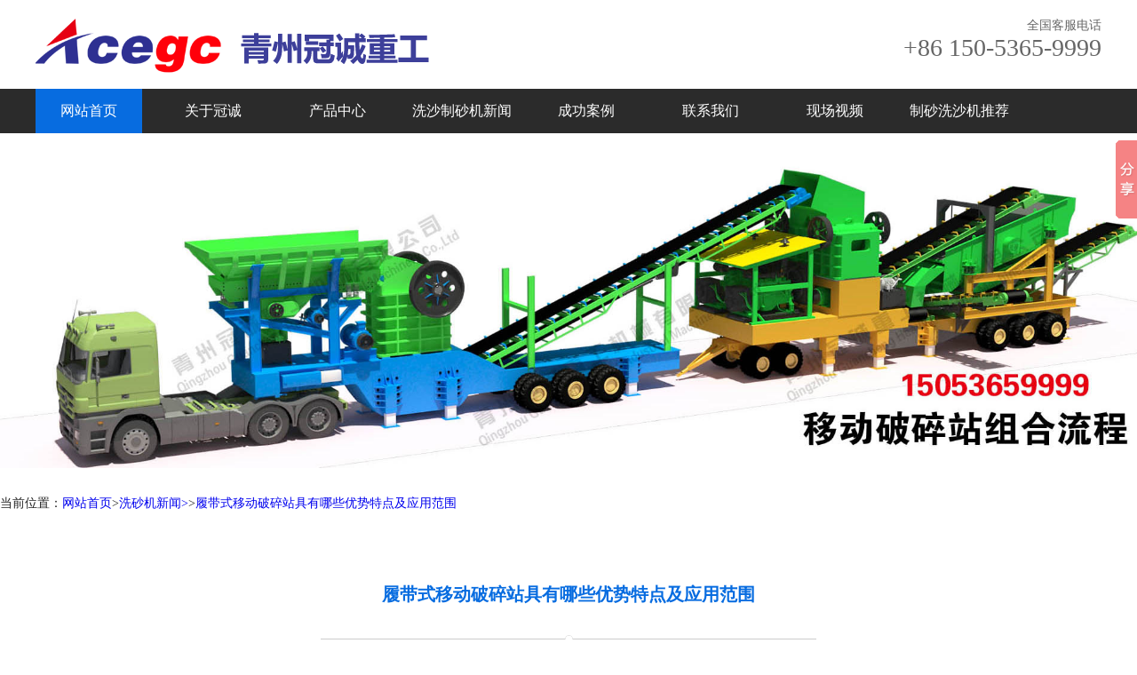

--- FILE ---
content_type: text/html; charset=utf-8
request_url: http://www.xishaji-sd.com/wenzhang/yidongposuizhan/236.html
body_size: 4286
content:
<!DOCTYPE html>
<html lang="en">
<head>
<meta http-equiv="Content-Type" content="text/html; charset=utf-8">
<title>履带式移动破碎站具有哪些优势特点及应用范围_青州冠诚重工机械有限公司</title>
<meta name="keywords" content="履带式移动破碎站,移动破碎站" />
<meta name="description" content="履带式移动破碎站具有哪些优势特点及应用范围" />
<script type="text/javascript" src="/js/jquery-1.11.1.min.js"></script>
<link rel="stylesheet" type="text/css" href="/css/style.css" />
</head>
<body>
<!--logo开始-->
<div class="w1200 top">
<div class="logo"><img src="/images/logo.png" alt="青州冠诚重工机械有限公司"></div>
<div class="tell400">
<div>全国客服电话</div>
<div class="font28">+86 150-5365-9999</div>
</div>
        <div class="lang"></div>
</div>
<!--logo结束-->
<!--导航开始-->
<div class="navbox">
<ul class="nav w1200">

                    <li><a href="/" style="background-color: #076CE0;"> 网站首页</a></li>
                <li><a href="/gongsi/gongsijianjie.html" rel="nofollow"> 关于冠诚</a></li>
                <li><a href="/chanpin/" > 产品中心</a></li>
                <li><a href="/wenzhang" > 洗沙制砂机新闻</a></li>
                <li><a href="/anli" > 成功案例</a></li>
                <li><a href="/gongsi/lianxiwomen.html" rel="nofollow"> 联系我们</a></li>
                <li><a href="http://www.xishaji-sd.com/gongsi/29.html" rel="nofollow"> 现场视频</a></li>
                <li><a href="http://www.xishaji-sd.com/gongsi/psxs.html" > 制砂洗沙机推荐</a></li>
        
</ul>
<div class="clearBoth"></div>
</div>
<!--导航结束--><!--banner图开始-->
<div class="aboutUsBanner banner"><img src="/uploadfile/product_mod/image/20171204/20171204131142_66260.jpg" alt="移动破碎站"/></div>
<!--banner图结束-->
当前位置：<a href="http://www.xishaji-sd.com/" class="home">网站首页</a>><a href="/wenzhang/">洗砂机新闻></a>><a href="/wenzhang/yidongposuizhan/236.html">履带式移动破碎站具有哪些优势特点及应用范围</a>	

<!--公司简介开始-->
<div id="introduction">
<div class="bigTitle">
<h1 class="artTitle">履带式移动破碎站具有哪些优势特点及应用范围</h1>
<p style="margin-top:25px;"><img src="/images/service_line.png" alt="xxx"></p>
</div>
<div class="content">
        <div class="thumb"><img src="" alt="履带式移动破碎站具有哪些优势特点及应用范围"/></div>
<span style="font-size:16px;">履带式<a href="http://www.xishaji-sd.com/chanpin/zhisha/48.html" target="_blank">移动破碎站</a>优势和特点：</span><br />
<span style="font-size:16px;">1、采用远程智能无线遥控，自行履带行走，无须吊车，可直接通过智能遥控上下平板拖车，实现远距离运输、转场作业；</span><br />
<span style="font-size:16px;">2、振动筛可通过液压升降，便于检修及更换筛网，且方便运输；</span><br />
<span style="font-size:16px;">3、筛分机可筛分多达 4 种（三层筛）有实用价值的最终产品，且每条成品料输送带可液压折叠，可实现整机运输；</span><br />
<span style="font-size:16px;">4、由动力学优化设计，具有高效能的筛分能力，可独立作业或由多段凯瑞特移动系列工艺流程配合作业；</span><br />
<p>
	<span style="font-size:16px;">5、出厂前已是一套完整的筛分系统，无须到现场安装调试，可快速投入生产；</span>
</p>
<p>
	<span style="font-size:16px;"><span style="display:none;" id="__kindeditor_bookmark_start_25__"></span>6、超级重型转子，高耐磨材料，大破碎腔，使其进料粒度大，产品稳定，产量高，粒形好，破碎比大；<br />
7、破碎机后架由液压开启，便于检修维护；<br />
8、侧卸料皮带可拆叠；<br />
9、采用智能化无线遥控装置，自行履带行走，可单人遥控操作上下普通平板拖车、实现快速转场作业；<br />
10、可根据客户需要，选配除铁器或返料系统或板式喂料系统。<br />
<img src="/uploadfile/article_mod/image/20180604/20180604090528_41791.jpg" width="800" height="600" title="履带式移动破碎站" alt="履带式移动破碎站" /><br />
</span>
</p>
<p>
	<span style="font-size:16px;"><span style="white-space:normal;font-size:16px;"><span style="font-size:16px;white-space:normal;">履带式<a href="http://www.xishaji-sd.com/wenzhang/yidongposuizhan/230.html" target="_blank">移动破碎站</a></span></span>应用范围<br />
</span>
</p>
<span style="font-size:16px;">1、广泛应用于各种破碎筛分工艺中的筛分作业；</span><br />
<span style="font-size:16px;">2、采石场、采矿场物料的筛分及碎沥青和混凝土搅拌站内的骨料筛分；</span><br />
<span style="font-size:16px;">3、建筑及拆卸废料，如房屋拆迁、道路混凝土的循环利用筛分；</span><br />
<p>
	<span style="font-size:16px;">4、河卵石、戈壁滩砂石料、煤矿、表层土及其他行业的筛分；</span>
</p>
<p>
	<br />
</p>            <div class="nextUpCon">
            <p>上一篇内容：<a href='/wenzhang/yidongposuizhan/239.html'  >简易式移动破碎站是实现我国建筑垃圾资源化再利用工程的基础</a></p>
<p>上一篇内容：<a href='/wenzhang/yidongposuizhan/230.html'  >建筑垃圾再生利用-移动破碎站符合中国国情</a></p>
            </div>
                                                <p class="catTitle">相关文章<span class="more"><a href="/wenzhang/">更多文章</a> </span></p>
            <ul class="newsList">
                                <li><a href="/wenzhang/yidongposuizhan/563.html">鹅卵石移动破碎站?采用车载轮胎式好处多多</a> </li>
                                <li><a href="/wenzhang/yidongposuizhan/510.html">移动破碎站应用于鹅卵石破碎制砂投资前景好</a> </li>
                                <li><a href="/wenzhang/yidongposuizhan/469.html">移动破碎站-移动式石料破碎机哪个厂家价格更低？</a> </li>
                                <li><a href="/wenzhang/yidongposuizhan/460.html">移动破碎站在机制砂生产中起到了重要的作用</a> </li>
                                <li><a href="/wenzhang/yidongposuizhan/458.html">移动破碎站应用于石料破碎效果怎么样？</a> </li>
                                <li><a href="/wenzhang/yidongposuizhan/443.html">移动破碎站电机发热怎么办？</a> </li>
                                <li><a href="/wenzhang/yidongposuizhan/438.html">简易移动破碎站有哪些分类？投资需要多少钱？</a> </li>
                                <li><a href="/wenzhang/yidongposuizhan/396.html">移动破碎站在哪些领域应用广泛？优势有哪些？</a> </li>
                                <li><a href="/wenzhang/yidongposuizhan/388.html">可移动破碎站由哪些系统组成?如何做好日常的保养和维护工作</a> </li>
                                <li><a href="/wenzhang/yidongposuizhan/385.html">遗留建筑垃圾问题-一台移动破碎站统统解决</a> </li>
                                <li><a href="/wenzhang/yidongposuizhan/381.html">大型移动破碎站每小时可以处理多少吨产量？</a> </li>
                                <li><a href="/wenzhang/yidongposuizhan/378.html">移动破碎站-球磨机制砂的作用及占据的优势</a> </li>
                            </ul>
                                                <p class="catTitle">相关产品<span class="more"><a href="/chanpin/">更多产品</a> </span> </p>
            <ul class="picList">
                                <li><a href="/chanpin/zhisha/685.html">
                        <img src="/uploadfile/product_mod/image/20230515/20230515094608_82238.jpg" />
                    </a><p><a href="/chanpin/zhisha/685.html">移动破碎磨粉机</a> </p></li>
                <li>
                                    <li><a href="/chanpin/zhisha/625.html">
                        <img src="/uploadfile/product_mod/image/20220303/20220303102921_84352.jpg" />
                    </a><p><a href="/chanpin/zhisha/625.html">移动破碎站-轮式细碎站</a> </p></li>
                <li>
                                    <li><a href="/chanpin/zhisha/624.html">
                        <img src="/uploadfile/product_mod/image/20220303/20220303102335_10889.jpg" />
                    </a><p><a href="/chanpin/zhisha/624.html">轮胎式移动破碎站/粗破车</a> </p></li>
                <li>
                                    <li><a href="/chanpin/zhisha/456.html">
                        <img src="/uploadfile/product_mod/image/20190929/20190929102034_82562.jpg" />
                    </a><p><a href="/chanpin/zhisha/456.html">移动破碎站_制石子设备</a> </p></li>
                <li>
                                </ul>
                                                <p class="catTitle">相关案例<span class="more"><a href="/anli/">更多产品</a> </span> </p>
            <ul class="picList">
                                <li><a href="/anli/xishajikuhu/711.html">
                        <img src="/uploadfile/case_mod/image/20240408/20240408144511_74084.jpg" />
                    </a><p><a href="/anli/xishajikuhu/711.html">移动破碎站在湖北现场</a> </p></li>
                <li>
                                    <li><a href="/anli/xishajifahuo/448.html">
                        <img src="/uploadfile/case_mod/image/20190902/20190902154939_91324.jpg" />
                    </a><p><a href="/anli/xishajifahuo/448.html">移动破碎站生产厂家</a> </p></li>
                <li>
                                    <li><a href="/anli/xishajikuhu/367.html">
                        <img src="/uploadfile/case_mod/image/20190226/20190226130450_42532.jpg" />
                    </a><p><a href="/anli/xishajikuhu/367.html">移动破碎站工作现场案例视频</a> </p></li>
                <li>
                                    <li><a href="/anli/xishajifahuo/173.html">
                        <img src="/uploadfile/case_mod/image/20180209/20180209093549_94094.jpg" />
                    </a><p><a href="/anli/xishajifahuo/173.html">发往印尼的移动式破碎站设备</a> </p></li>
                <li>
                                </ul>
                        
</div>
</div>
<!--公司简介结束-->



<script language="Javascript"> 
document.oncontextmenu=new Function("event.returnValue=false"); 
document.onselectstart=new Function("event.returnValue=false"); 
</script>
<!--版权开始-->
<style type="text/css">
<!--
.STYLE1 {color: #FFFFFF}
-->
</style>

<div id="footer">
<div class="w1200">
<div class="logo"><img src="/images/footer_logo.png" alt="青州冠诚重工机械有限公司"></div>
<p><a href="https://beian.miit.gov.cn" target="_blank" class="STYLE1" rel="nofollow">鲁ICP备 09020970号-22 号</a> 地址/Add：青州市黄楼街道办事处东建德村　电话/Tel：15053659999,15653473333　邮箱/Mail：1592999333@qq.com</p>
<p class="tell"><img src="/images/tell.png" alt="xxx">　　　　+86 150-5365-9999</p>
</div>
</div>
<!--版权结束-->
<script>
$('#core .cor-li').hover(function(){
$('#core .cor-li').removeClass("active");
$(this).addClass("active");
});
$('#case .case-li').hover(function(){
$(this).css({"background-color":"#F1F1F1"});
$(this).find('a').css({"color":"rgb(7, 108, 224)"});
},function(){
$(this).css({"background-color":"#FFF"});
$(this).find('a').css({"color":"#000"});
});
</script>
<script>window._bd_share_config={"common":{"bdSnsKey":{},"bdText":"","bdMini":"2","bdMiniList":false,"bdPic":"","bdStyle":"0","bdSize":"16"},"slide":{"type":"slide","bdImg":"4","bdPos":"right","bdTop":"100"},"image":{"viewList":["qzone","tsina","tqq","renren","weixin"],"viewText":"分享到：","viewSize":"16"},"selectShare":{"bdContainerClass":null,"bdSelectMiniList":["qzone","tsina","tqq","renren","weixin"]}};with(document)0[(getElementsByTagName('head')[0]||body).appendChild(createElement('script')).src='http://bdimg.share.baidu.com/static/api/js/share.js?v=89860593.js?cdnversion='+~(-new Date()/36e5)];</script>
<script>
(function(){
    var bp = document.createElement('script');
    var curProtocol = window.location.protocol.split(':')[0];
    if (curProtocol === 'https'){
   bp.src = 'https://zz.bdstatic.com/linksubmit/push.js';
  }
  else{
  bp.src = 'http://push.zhanzhang.baidu.com/push.js';
  }
    var s = document.getElementsByTagName("script")[0];
    s.parentNode.insertBefore(bp, s);
})();
</script></body>
</html>

--- FILE ---
content_type: text/css
request_url: http://www.xishaji-sd.com/css/style.css
body_size: 3155
content:
/*全局公用样式*/
body{font-size:14px;background-color:#FFF;font-weight: normal;text-decoration: none;font-family: 微软雅黑;color: #222222;margin:0;padding:0;}
body,div,a,li,h1,p{margin:0;padding:0;}
body{min-width:1200px;}
a{text-decoration:none}
a:hover{text-decoration:underline;}
.clearBoth{clear:both;}
.w1200{width:1200px;margin:0 auto;}
.font20{font-size:20px}
.font28{font-size:28px}
.fl{float:left}
.fr{float:right}
.ml80{margin-left:80px}
.ml35{margin-left:35px;}
.w306{width:306px;}
.w342{width:342px;}
.w407{width:407px;}
.w457{width:457px;}
img { border: 0 }
.clearMarginLeft{margin:0 !important;}
.banner h1{position:absolute;left:0;top:-80px;font-size:12px;}
.pages{text-align:center; margin-bottom:10px; margin-top:10px}
.pages span,.pages a{display:inline-block; padding:0px 8px; border:1px solid #CCC; background:#F6F6F6; color:#999; padding:4px 8px}
.pages a:hover,.pages .cur_page{background:#2d3091; border:1px solid #2d3091; color:#FFF}

/*顶部（公用）*/
.top{height:100px; position:relative}
.top .lang{position:absolute; right:0px; top:0px}
.top .logo{margin-top:20px;float:left;}
.top .tell400{float:right;text-align:right;margin-top:20px;color:#666666}
/*导航（公用）*/
.navbox{background-color:#2B2B2B}
.nav{display: block;height: 50px;padding: 0;}
.nav li{list-style:none;float:left;min-width:120px;text-align:center;margin-right:20px;}
.nav li a{display:block;color:#FFF;height:50px;line-height:50px;font-size:16px;}
.nav li a:hover{background-color:#076CE0}
.nav li a.active{background-color:#076CE0}
.childLi{display:none;}
/*-----------------------首页结束---------------*/
/*首页轮播图*/
#banner{background:url(../images/baner01.jpg) 50% 50% no-repeat;height: 700px;width:100%}
/*我们的服务*/
.service{padding:40px 0}
.service .contents{padding:60 20px}
.service .title{text-align:center;font-size:36px;margin:20px 0}
.service .contents b{background:url('../images/fangkuai.png');display:block;width:106px;height:106px;line-height:106px;text-align:center;font-size:40px;color:#FFF;}
.service .contents p{white-space: nowrap;text-overflow:ellipsis;overflow:hidden; font-size:20px}
.service .contents .s-title{font-size:18px;font-weight:bold;color:rgb(33, 33, 33);}
.service .contents span{line-height:31px;text-align:left;font-size:14px;}
.service .contents .ser-li{height:106px;padding:25px 0;overflow:hidden;}
.service .contents .ser-li a:hover{color:#076CE0}
.lists-li p{margin-bottom:10px}
/*成功案例*/
#case{background:url(../images/case_bg.jpg) 50% 50% no-repeat;height:1900px;}
#case .case-list{padding:83px 0;}
#case .case-li{margin-right:50px;width:365px;padding-bottom:40px;background-color:#FFF;}
#case .case-li img{width:100%}
#case .case-li:nth-last-child(2){margin:0;}
#case .desc{padding:0 10px;margin-top:10px; text-align:center}
#case .desc b{display:block;text-align:center;white-space: nowrap;text-overflow:ellipsis;overflow:hidden}

#case .desc span{display:block;text-align:center;line-height:28px;color:#666666;font-size:14px;height:85px;overflow:hidden;}
/*核心服务*/
#core{padding-bottom:132px;}
#core .cor-li{height:92px;width:510px;overflow:hidden;background-color:#F1F1F1;margin-bottom:20px;}
#core .ml10{margin-left:10px}
#core .ml70{margin-left:70px}
#core .cor-li .w390{width:390px}
#core .contents .title{font-size:36px;text-align:center;margin:90px 0}
#core .contents .cor-li b{display:block;width:100px;height:93px;line-height:93px;text-align:center;font-size:40px;color:#FFF;background-color:#076CE0;}
#core .contents .cor-li p{padding:0;margin:0;height:30px;line-height:30px;white-space: nowrap;text-overflow: ellipsis;overflow:hidden}
#core .contents .cor-li a{font-size:18px;color:rgb(33, 33, 33);}
#core .contents .cor-li span{font-size:12px;color:rgb(169, 169, 169);word-wrap: break-word;word-break: break-all;line-height:28px}
#core .active{background-color:#E2E2E2;}
#core .contents .cor-li:hover b{background:#F00}
/*联系我们*/
#contactUs{padding:50px 0 50px 0;background-color:#0668D9;color:#FFF;}
#contactUs .title {line-height: 70px;text-align:center;font-size:30px;font-weight:bold;}
#contactUs .contents{text-align:center;line-height:39px;font-size:20px;word-wrap: break-word;word-break: break-all;overflow:hidden;width:1018px;margin:0 auto;}
#contactUs .btn{margin-top:66px;}
#contactUs .btn a{border-radius:60px;background-color:#FFF;color:#076ce0;font-size:16px;display:block;width:165px;height:50px;margin:0 auto;text-align:center;line-height:50px;}
#contactUs .btn a:hover{background-color:#F1F1F1;font-weight:bold;}
/*新闻中心*/
#news {padding:90px 0 120px;}
#news .title{font-size:36px;text-align:center;margin:20px 0}
#news .lists {margin-top:20px;}
#news .lists .lists-li{width:320px;margin-right:80px;}
#news .lists .lists-li:last-child{margin:0;}
#news .lists .lists-li p a{font-size:18px;word-wrap: break-word;word-break: break-all;overflow:hidden;color:#333}
#news .lists .lists-li a:hover{color:rgb(7, 108, 224)}
#news .lists .lists-li span{display:block;height:80px;line-height:26px;color:#666666;font-size:14px;word-wrap: break-word;word-break: break-all;overflow: hidden;}
/*我们的优势*/
#advantage{background:url(../images/advantage_bg.jpg) 50% 50% no-repeat;height:713px;color:#FFF}
#advantage .content{margin-left:550px;padding-top:153px;}
#advantage .content .title{font-size: 36px; color: rgb(255, 255, 255);font-weight:bold;}
#advantage .content ul li{list-style:none;line-height:56px;height:56px;font-size:18px;word-wrap: break-word;word-break: break-all;overflow:hidden}
#advantage .content ul li i{display:block;width:16px;float:left}
#advantage .content ul,#advantage .content li{margin:0px;padding:0px;}
#advantage  .content a:hover{background-color:#F1F1F1;font-weight:bold;}
#advantage .btn{margin-top:50px;border-radius:60px;background-color:#FFF;color:#076ce0;font-size:16px;display:block;width:200px;height:50px;text-align:center;line-height:50px;}
/*原则*/
#principle {padding:50px 0 60px 0;}
#principle .title{font-size:36px;text-align:center;margin:20px 0}
#principle .content{margin-top:50px;}
#principle .content .list-li{width:366px;margin:0px 17px;}
#principle .content .list-li:last-child{margin:0;}
#principle .content .list-li .desc{height:100px;text-align:center;line-height:25px;}
#principle .content .list-li .li-img{text-align:center;margin:20px 0 30px 0;}
#principle .content .list-li .li-title{font-size:22px;height:35px;word-wrap: break-word;word-break: break-all;overflow:hidden}
#principle .content .list-li .li-detail{color:rgb(169, 169, 169);font-size:14px;}

/*-----------------------首页结束---------------*/
/*版权（公用）*/
#footer{border-top:2px solid #076ce0;background-color:#232a34}
#footer .w1200{text-align:center;color:rgb(255, 255, 255)}
#footer .w1200 .logo{padding:42px 0 20px;}
#footer .w1200 .tell{font-size:30px !important;color:#FFF;height:60px;line-height:60px;position:relative;}
#footer .w1200 .tell img{position:absolute;top:30%;left:39%}
#footer .w1200 p{margin:0;padding:0;line-height:30px;height:30px;font-size:14px;}
#footer .footer-nav{height:30px;line-height:30px;padding:20px 0 10px;color:#393e48}
#footer .footer-nav a{color:#393e48;margin:0 5px;}
/*建筑产品页面*/
.product-banner{background:url(../images/product.jpg) 50% 50% no-repeat;height: 300px;width:100%}
.main{padding:80px 0}
.main .main-li{margin:0 10px 10px 0;display:block; text-align:center; width:290px; overflow:hidden}
.main .main-li p{padding:5px 0px; font-size:17px;color:#666;overflow:hidden;text-overflow:ellipsis; line-height:30px; height:30px;white-space:nowrap; }
.main .main-li:hover{outline:3px solid #076CE0;}
/*新闻动态页面*/
.news-banner{background:url(../images/news_banner.jpg) 50% 50% no-repeat;height: 300px;width:100%}
.news-main{padding:80px 100px;width:1000px;margin:auto}
.news-main p a{min-height: 23px;line-height: 23px;margin: 15px 0 10px;font-size: 18px;color: #666666;word-break: keep-all;white-space: nowrap;overflow: hidden;}
.news-main p a:hover{color:#076CE0}
.news-main .main-li{width:450px;height:406px;overflow:hidden;margin-right:50px;margin-bottom:50px;}
.news-main .main-li .thumb{width:450px; height:250px; overflow:hidden}
.news-main .main-li .articleDesc .title{margin:10px 0 8px;}
.news-main .main-li .articleDesc{padding:0 20px 20px 20px}
.news-main .main-li .articleSummary{font-size: 14px;line-height: 24px;color: #808080;margin-bottom: 6px;text-align: justify;word-break: break-all;}
.clearMarginright{margin-right:0;}
.new-list{width:1000px;margin:0 auto 140px;padding:0 100px}
.new-list .line{border-bottom:1px dashed #dbdbdb;margin:28px 0;}
.new-list .lists-li{height:108px;}
.new-list .lists-li .tag{width:84px;height:84px;background-color:#f2f2f2;text-align:center;display:block;}
.new-list .lists-li .day{font-size: 25px;line-height: 25px;margin:0;margin-top: 20px;}
.new-list .lists-li .date{font-size: 14px;line-height: 14px;margin:0;}
.new-list .article{padding-left:100px;}
.new-list .article a{color:#666666;height:23px;line-height:23px;}
.new-list .article a:hover{color:#076CE0}
.new-list .article .summary{color:#808080;font-size:14px;line-height:24px;margin-top:4px;margin-bottom:6px;padding-top:4px}
.bigTitle{text-align: center}
/*案例*/
.anliBanner{background:url(../images/anli.jpg) 50% 50% no-repeat;height: 300px;width:100%}

/*工艺品展示*/
.gonyi{padding-top:30px;}
.gonyi .mfli{margin:80px 0;height:468px}
.gonyi .mfli .desc{background-color:#0661C9;width:600px;height:468px;color:#FFF}
.gonyi .mfli .desc .content{width:482px;margin:90px auto 0;}
.gonyi .mfli .desc .content .title{font-size:24px;height:46px;line-height:46px;}
.gonyi .mfli .desc .content .title a{ color:#fff!important}
.gonyi .mfli .desc .content .summary{line-height:34px;font-size:16px;height:165px;overflow:hidden;}
.catTitle{ font-size:26px; font-family:"微软雅黑", "仿宋"; margin-bottom:20px; border-top:1px solid #CCC; padding-top:10px}
.catDes{margin-bottom:10px}
.newsList,.picList{padding: 1px;overflow: hidden}
.newsList li{float: left; width: 50%;list-style: none; overflow: hidden; text-overflow: ellipsis;white-space: nowrap;line-height: 28px}
.picList li{width: 210px; float: left; text-align: center; margin: 0px 5px;list-style: none;}
.picList li p{overflow: hidden; text-overflow: ellipsis;white-space: nowrap;}
.picList li img{ width: 100%}
.catTitle .more{float: right;font-size: 15px;line-height: 26px}
.catlistNav{text-align: center; padding: 20px 0px}
.catlistNav a{padding: 5px 10px;background:#2e3092; color: #fff }
/*关于我们*/
.aboutUsBanner{background:url(../images/about_us.jpg) 50% 50% no-repeat;width:100%}
.aboutUsBanner img{width:100%}
#introduction{width:884px;margin:0 auto;}
#introduction .bigTitle{text-align:center;margin-top:80px;}
#introduction .bigTitle h1{font-size:36px;font-weight:bold; color:#076ce0}
#introduction .content{color:rgb(4, 3, 3);line-height:40px;margin:50px 0 80px 0; }
#introduction .content .thumb{text-align:center}
#introduction .content img{max-width:100%}
#pic-list{padding:92px 0 122px 0;background-color:#D8D8D8}
#pic-list .picbox{background: #d8d8d8;text-align: center;font-size: 18px;margin:15px 5px; color:#666; width:290px;}
#pic-list .picbox p{padding: 5px 0px;overflow:hidden;text-overflow:ellipsis; -o-text-overflow:ellipsis;white-space:nowrap;width:100%; height:30px; line-height:30px}
#pic-list .picbox a:hover,#pic-list .picbox a{color:#666}
.catList {text-align:center; margin-bottom:20px}
.catList a{display:inline-block; text-align:center; padding:10px; background:#076ce0;color:#FFF}
.catList a:hover{background:#F00}
.artTitle{font-size:20px!important}